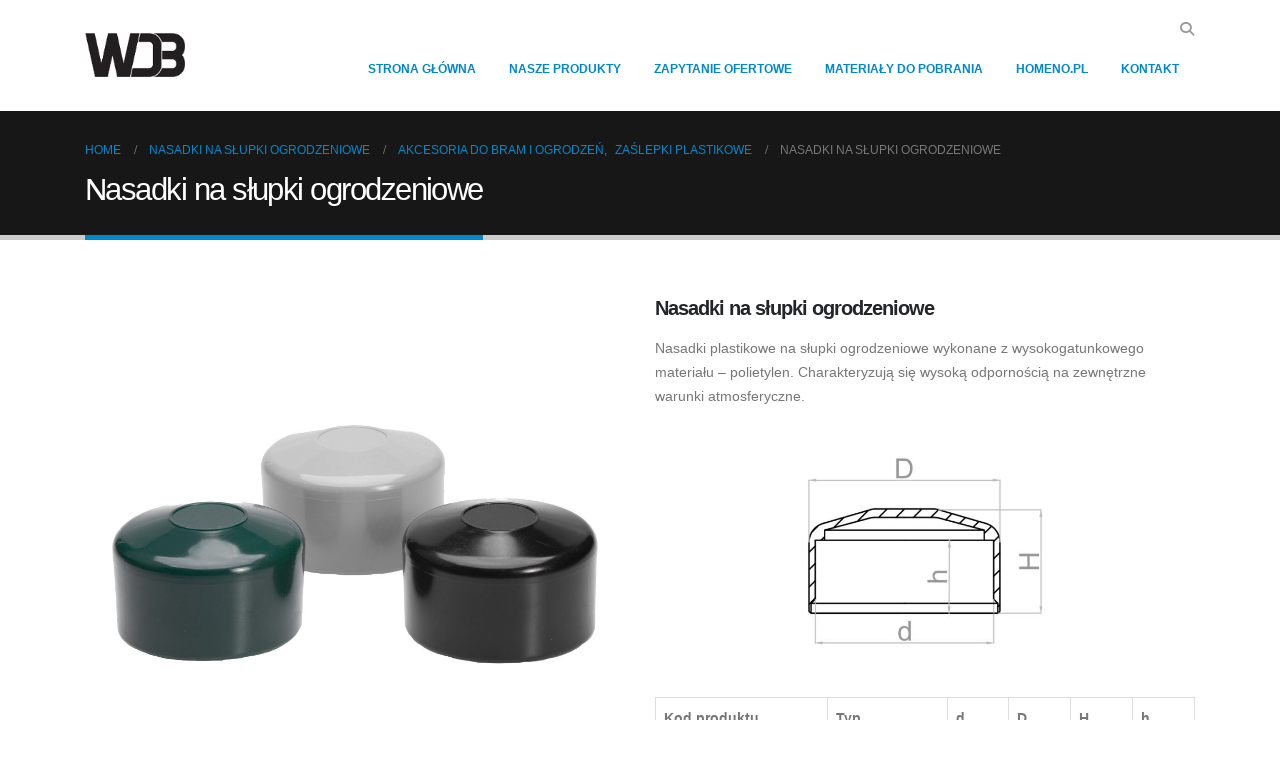

--- FILE ---
content_type: text/html; charset=UTF-8
request_url: https://www.grupawdb.pl/nasadki-okragle/
body_size: 20087
content:
<!DOCTYPE html><html  lang="pl-PL"><head><link data-optimized="2" rel="stylesheet" href="https://www.grupawdb.pl/wp-content/litespeed/css/8725a1c94761bd07453056d7d2da8f8e.css?ver=7e9ad" /><script data-no-optimize="1">var litespeed_docref=sessionStorage.getItem("litespeed_docref");litespeed_docref&&(Object.defineProperty(document,"referrer",{get:function(){return litespeed_docref}}),sessionStorage.removeItem("litespeed_docref"));</script> <meta http-equiv="X-UA-Compatible" content="IE=edge" /><meta http-equiv="Content-Type" content="text/html; charset=UTF-8" /><meta name="viewport" content="width=device-width, initial-scale=1, minimum-scale=1" /><link rel="profile" href="https://gmpg.org/xfn/11" /><link rel="pingback" href="https://www.grupawdb.pl/xmlrpc.php" /><meta name='robots' content='index, follow, max-image-preview:large, max-snippet:-1, max-video-preview:-1' /><title>Nasadki na słupki ogrodzeniowe - Producent WDB</title><link rel="canonical" href="https://www.grupawdb.pl/nasadki-okragle/" /><meta property="og:locale" content="pl_PL" /><meta property="og:type" content="article" /><meta property="og:title" content="Nasadki na słupki ogrodzeniowe - Producent WDB" /><meta property="og:description" content="Nasadki na słupki ogrodzeniowe Nasadki plastikowe na słupki ogrodzeniowe wykonane z wysokogatunkowego materiału &#8211; polietylen. Charakteryzują się wysoką odpornością na zewnętrzne warunki atmosferyczne. Kod produktu Typ d D H h 62.590 NSO 38 37,8 42,5 29,8 22,5 62.597 NSO 40 39,8 46,6 29,8 22,5 62.594 NSO 42 41,7 46,6 34,4 24,4 62.591 NSO 1 1/4&#8243; [&hellip;]" /><meta property="og:url" content="https://www.grupawdb.pl/nasadki-okragle/" /><meta property="og:site_name" content="Producent WDB" /><meta property="article:published_time" content="2020-06-02T10:44:03+00:00" /><meta property="og:image" content="https://www.grupawdb.pl/wp-content/uploads/2020/06/nasakdaokragla1000x1000.jpg" /><meta property="og:image:width" content="1000" /><meta property="og:image:height" content="1000" /><meta property="og:image:type" content="image/jpeg" /><meta name="author" content="Patryk Kluska" /><meta name="twitter:card" content="summary_large_image" /><meta name="twitter:label1" content="Napisane przez" /><meta name="twitter:data1" content="Patryk Kluska" /> <script type="application/ld+json" class="yoast-schema-graph">{"@context":"https://schema.org","@graph":[{"@type":"WebPage","@id":"https://www.grupawdb.pl/nasadki-okragle/","url":"https://www.grupawdb.pl/nasadki-okragle/","name":"Nasadki na słupki ogrodzeniowe - Producent WDB","isPartOf":{"@id":"https://www.grupawdb.pl/#website"},"primaryImageOfPage":{"@id":"https://www.grupawdb.pl/nasadki-okragle/#primaryimage"},"image":{"@id":"https://www.grupawdb.pl/nasadki-okragle/#primaryimage"},"thumbnailUrl":"https://www.grupawdb.pl/wp-content/uploads/2020/06/nasakdaokragla1000x1000.jpg","datePublished":"2020-06-02T10:44:03+00:00","dateModified":"2020-06-02T10:44:03+00:00","author":{"@id":"https://www.grupawdb.pl/#/schema/person/a79381f4185cc2402b390829986fa676"},"breadcrumb":{"@id":"https://www.grupawdb.pl/nasadki-okragle/#breadcrumb"},"inLanguage":"pl-PL","potentialAction":[{"@type":"ReadAction","target":["https://www.grupawdb.pl/nasadki-okragle/"]}]},{"@type":"ImageObject","inLanguage":"pl-PL","@id":"https://www.grupawdb.pl/nasadki-okragle/#primaryimage","url":"https://www.grupawdb.pl/wp-content/uploads/2020/06/nasakdaokragla1000x1000.jpg","contentUrl":"https://www.grupawdb.pl/wp-content/uploads/2020/06/nasakdaokragla1000x1000.jpg","width":1000,"height":1000,"caption":"Nasadki na słupki ogrodzeniowe"},{"@type":"BreadcrumbList","@id":"https://www.grupawdb.pl/nasadki-okragle/#breadcrumb","itemListElement":[{"@type":"ListItem","position":1,"name":"Strona główna","item":"https://www.grupawdb.pl/"},{"@type":"ListItem","position":2,"name":"Nasadki na słupki ogrodzeniowe"}]},{"@type":"WebSite","@id":"https://www.grupawdb.pl/#website","url":"https://www.grupawdb.pl/","name":"Producent WDB","description":"Wózki do bram przesuwnych","alternateName":"Wózki do bram przesuwnych","potentialAction":[{"@type":"SearchAction","target":{"@type":"EntryPoint","urlTemplate":"https://www.grupawdb.pl/?s={search_term_string}"},"query-input":"required name=search_term_string"}],"inLanguage":"pl-PL"},{"@type":"Person","@id":"https://www.grupawdb.pl/#/schema/person/a79381f4185cc2402b390829986fa676","name":"Patryk Kluska","url":"https://www.grupawdb.pl/author/p_kluska/"}]}</script> <link rel='dns-prefetch' href='//fonts.googleapis.com' /><link rel="alternate" type="application/rss+xml" title="Producent WDB &raquo; Kanał z wpisami" href="https://www.grupawdb.pl/feed/" /><link rel="alternate" type="application/rss+xml" title="Producent WDB &raquo; Kanał z komentarzami" href="https://www.grupawdb.pl/comments/feed/" /><link rel="alternate" title="oEmbed (JSON)" type="application/json+oembed" href="https://www.grupawdb.pl/wp-json/oembed/1.0/embed?url=https%3A%2F%2Fwww.grupawdb.pl%2Fnasadki-okragle%2F" /><link rel="alternate" title="oEmbed (XML)" type="text/xml+oembed" href="https://www.grupawdb.pl/wp-json/oembed/1.0/embed?url=https%3A%2F%2Fwww.grupawdb.pl%2Fnasadki-okragle%2F&#038;format=xml" /><link rel="shortcut icon" href="//www.grupawdb.pl/wp-content/uploads/2023/01/wdb_favicon.png" type="image/x-icon" /><link rel="apple-touch-icon" href="" /><link rel="apple-touch-icon" sizes="120x120" href="" /><link rel="apple-touch-icon" sizes="76x76" href="" /><link rel="apple-touch-icon" sizes="152x152" href="" /><style id='wp-img-auto-sizes-contain-inline-css'>img:is([sizes=auto i],[sizes^="auto," i]){contain-intrinsic-size:3000px 1500px}
/*# sourceURL=wp-img-auto-sizes-contain-inline-css */</style><style id='wp-block-library-inline-css'>:root{--wp-block-synced-color:#7a00df;--wp-block-synced-color--rgb:122,0,223;--wp-bound-block-color:var(--wp-block-synced-color);--wp-editor-canvas-background:#ddd;--wp-admin-theme-color:#007cba;--wp-admin-theme-color--rgb:0,124,186;--wp-admin-theme-color-darker-10:#006ba1;--wp-admin-theme-color-darker-10--rgb:0,107,160.5;--wp-admin-theme-color-darker-20:#005a87;--wp-admin-theme-color-darker-20--rgb:0,90,135;--wp-admin-border-width-focus:2px}@media (min-resolution:192dpi){:root{--wp-admin-border-width-focus:1.5px}}.wp-element-button{cursor:pointer}:root .has-very-light-gray-background-color{background-color:#eee}:root .has-very-dark-gray-background-color{background-color:#313131}:root .has-very-light-gray-color{color:#eee}:root .has-very-dark-gray-color{color:#313131}:root .has-vivid-green-cyan-to-vivid-cyan-blue-gradient-background{background:linear-gradient(135deg,#00d084,#0693e3)}:root .has-purple-crush-gradient-background{background:linear-gradient(135deg,#34e2e4,#4721fb 50%,#ab1dfe)}:root .has-hazy-dawn-gradient-background{background:linear-gradient(135deg,#faaca8,#dad0ec)}:root .has-subdued-olive-gradient-background{background:linear-gradient(135deg,#fafae1,#67a671)}:root .has-atomic-cream-gradient-background{background:linear-gradient(135deg,#fdd79a,#004a59)}:root .has-nightshade-gradient-background{background:linear-gradient(135deg,#330968,#31cdcf)}:root .has-midnight-gradient-background{background:linear-gradient(135deg,#020381,#2874fc)}:root{--wp--preset--font-size--normal:16px;--wp--preset--font-size--huge:42px}.has-regular-font-size{font-size:1em}.has-larger-font-size{font-size:2.625em}.has-normal-font-size{font-size:var(--wp--preset--font-size--normal)}.has-huge-font-size{font-size:var(--wp--preset--font-size--huge)}.has-text-align-center{text-align:center}.has-text-align-left{text-align:left}.has-text-align-right{text-align:right}.has-fit-text{white-space:nowrap!important}#end-resizable-editor-section{display:none}.aligncenter{clear:both}.items-justified-left{justify-content:flex-start}.items-justified-center{justify-content:center}.items-justified-right{justify-content:flex-end}.items-justified-space-between{justify-content:space-between}.screen-reader-text{border:0;clip-path:inset(50%);height:1px;margin:-1px;overflow:hidden;padding:0;position:absolute;width:1px;word-wrap:normal!important}.screen-reader-text:focus{background-color:#ddd;clip-path:none;color:#444;display:block;font-size:1em;height:auto;left:5px;line-height:normal;padding:15px 23px 14px;text-decoration:none;top:5px;width:auto;z-index:100000}html :where(.has-border-color){border-style:solid}html :where([style*=border-top-color]){border-top-style:solid}html :where([style*=border-right-color]){border-right-style:solid}html :where([style*=border-bottom-color]){border-bottom-style:solid}html :where([style*=border-left-color]){border-left-style:solid}html :where([style*=border-width]){border-style:solid}html :where([style*=border-top-width]){border-top-style:solid}html :where([style*=border-right-width]){border-right-style:solid}html :where([style*=border-bottom-width]){border-bottom-style:solid}html :where([style*=border-left-width]){border-left-style:solid}html :where(img[class*=wp-image-]){height:auto;max-width:100%}:where(figure){margin:0 0 1em}html :where(.is-position-sticky){--wp-admin--admin-bar--position-offset:var(--wp-admin--admin-bar--height,0px)}@media screen and (max-width:600px){html :where(.is-position-sticky){--wp-admin--admin-bar--position-offset:0px}}

/*# sourceURL=wp-block-library-inline-css */</style><style id='global-styles-inline-css'>:root{--wp--preset--aspect-ratio--square: 1;--wp--preset--aspect-ratio--4-3: 4/3;--wp--preset--aspect-ratio--3-4: 3/4;--wp--preset--aspect-ratio--3-2: 3/2;--wp--preset--aspect-ratio--2-3: 2/3;--wp--preset--aspect-ratio--16-9: 16/9;--wp--preset--aspect-ratio--9-16: 9/16;--wp--preset--color--black: #000000;--wp--preset--color--cyan-bluish-gray: #abb8c3;--wp--preset--color--white: #ffffff;--wp--preset--color--pale-pink: #f78da7;--wp--preset--color--vivid-red: #cf2e2e;--wp--preset--color--luminous-vivid-orange: #ff6900;--wp--preset--color--luminous-vivid-amber: #fcb900;--wp--preset--color--light-green-cyan: #7bdcb5;--wp--preset--color--vivid-green-cyan: #00d084;--wp--preset--color--pale-cyan-blue: #8ed1fc;--wp--preset--color--vivid-cyan-blue: #0693e3;--wp--preset--color--vivid-purple: #9b51e0;--wp--preset--color--primary: var(--porto-primary-color);--wp--preset--color--secondary: var(--porto-secondary-color);--wp--preset--color--tertiary: var(--porto-tertiary-color);--wp--preset--color--quaternary: var(--porto-quaternary-color);--wp--preset--color--dark: var(--porto-dark-color);--wp--preset--color--light: var(--porto-light-color);--wp--preset--color--primary-hover: var(--porto-primary-light-5);--wp--preset--gradient--vivid-cyan-blue-to-vivid-purple: linear-gradient(135deg,rgb(6,147,227) 0%,rgb(155,81,224) 100%);--wp--preset--gradient--light-green-cyan-to-vivid-green-cyan: linear-gradient(135deg,rgb(122,220,180) 0%,rgb(0,208,130) 100%);--wp--preset--gradient--luminous-vivid-amber-to-luminous-vivid-orange: linear-gradient(135deg,rgb(252,185,0) 0%,rgb(255,105,0) 100%);--wp--preset--gradient--luminous-vivid-orange-to-vivid-red: linear-gradient(135deg,rgb(255,105,0) 0%,rgb(207,46,46) 100%);--wp--preset--gradient--very-light-gray-to-cyan-bluish-gray: linear-gradient(135deg,rgb(238,238,238) 0%,rgb(169,184,195) 100%);--wp--preset--gradient--cool-to-warm-spectrum: linear-gradient(135deg,rgb(74,234,220) 0%,rgb(151,120,209) 20%,rgb(207,42,186) 40%,rgb(238,44,130) 60%,rgb(251,105,98) 80%,rgb(254,248,76) 100%);--wp--preset--gradient--blush-light-purple: linear-gradient(135deg,rgb(255,206,236) 0%,rgb(152,150,240) 100%);--wp--preset--gradient--blush-bordeaux: linear-gradient(135deg,rgb(254,205,165) 0%,rgb(254,45,45) 50%,rgb(107,0,62) 100%);--wp--preset--gradient--luminous-dusk: linear-gradient(135deg,rgb(255,203,112) 0%,rgb(199,81,192) 50%,rgb(65,88,208) 100%);--wp--preset--gradient--pale-ocean: linear-gradient(135deg,rgb(255,245,203) 0%,rgb(182,227,212) 50%,rgb(51,167,181) 100%);--wp--preset--gradient--electric-grass: linear-gradient(135deg,rgb(202,248,128) 0%,rgb(113,206,126) 100%);--wp--preset--gradient--midnight: linear-gradient(135deg,rgb(2,3,129) 0%,rgb(40,116,252) 100%);--wp--preset--font-size--small: 13px;--wp--preset--font-size--medium: 20px;--wp--preset--font-size--large: 36px;--wp--preset--font-size--x-large: 42px;--wp--preset--spacing--20: 0.44rem;--wp--preset--spacing--30: 0.67rem;--wp--preset--spacing--40: 1rem;--wp--preset--spacing--50: 1.5rem;--wp--preset--spacing--60: 2.25rem;--wp--preset--spacing--70: 3.38rem;--wp--preset--spacing--80: 5.06rem;--wp--preset--shadow--natural: 6px 6px 9px rgba(0, 0, 0, 0.2);--wp--preset--shadow--deep: 12px 12px 50px rgba(0, 0, 0, 0.4);--wp--preset--shadow--sharp: 6px 6px 0px rgba(0, 0, 0, 0.2);--wp--preset--shadow--outlined: 6px 6px 0px -3px rgb(255, 255, 255), 6px 6px rgb(0, 0, 0);--wp--preset--shadow--crisp: 6px 6px 0px rgb(0, 0, 0);}:where(.is-layout-flex){gap: 0.5em;}:where(.is-layout-grid){gap: 0.5em;}body .is-layout-flex{display: flex;}.is-layout-flex{flex-wrap: wrap;align-items: center;}.is-layout-flex > :is(*, div){margin: 0;}body .is-layout-grid{display: grid;}.is-layout-grid > :is(*, div){margin: 0;}:where(.wp-block-columns.is-layout-flex){gap: 2em;}:where(.wp-block-columns.is-layout-grid){gap: 2em;}:where(.wp-block-post-template.is-layout-flex){gap: 1.25em;}:where(.wp-block-post-template.is-layout-grid){gap: 1.25em;}.has-black-color{color: var(--wp--preset--color--black) !important;}.has-cyan-bluish-gray-color{color: var(--wp--preset--color--cyan-bluish-gray) !important;}.has-white-color{color: var(--wp--preset--color--white) !important;}.has-pale-pink-color{color: var(--wp--preset--color--pale-pink) !important;}.has-vivid-red-color{color: var(--wp--preset--color--vivid-red) !important;}.has-luminous-vivid-orange-color{color: var(--wp--preset--color--luminous-vivid-orange) !important;}.has-luminous-vivid-amber-color{color: var(--wp--preset--color--luminous-vivid-amber) !important;}.has-light-green-cyan-color{color: var(--wp--preset--color--light-green-cyan) !important;}.has-vivid-green-cyan-color{color: var(--wp--preset--color--vivid-green-cyan) !important;}.has-pale-cyan-blue-color{color: var(--wp--preset--color--pale-cyan-blue) !important;}.has-vivid-cyan-blue-color{color: var(--wp--preset--color--vivid-cyan-blue) !important;}.has-vivid-purple-color{color: var(--wp--preset--color--vivid-purple) !important;}.has-black-background-color{background-color: var(--wp--preset--color--black) !important;}.has-cyan-bluish-gray-background-color{background-color: var(--wp--preset--color--cyan-bluish-gray) !important;}.has-white-background-color{background-color: var(--wp--preset--color--white) !important;}.has-pale-pink-background-color{background-color: var(--wp--preset--color--pale-pink) !important;}.has-vivid-red-background-color{background-color: var(--wp--preset--color--vivid-red) !important;}.has-luminous-vivid-orange-background-color{background-color: var(--wp--preset--color--luminous-vivid-orange) !important;}.has-luminous-vivid-amber-background-color{background-color: var(--wp--preset--color--luminous-vivid-amber) !important;}.has-light-green-cyan-background-color{background-color: var(--wp--preset--color--light-green-cyan) !important;}.has-vivid-green-cyan-background-color{background-color: var(--wp--preset--color--vivid-green-cyan) !important;}.has-pale-cyan-blue-background-color{background-color: var(--wp--preset--color--pale-cyan-blue) !important;}.has-vivid-cyan-blue-background-color{background-color: var(--wp--preset--color--vivid-cyan-blue) !important;}.has-vivid-purple-background-color{background-color: var(--wp--preset--color--vivid-purple) !important;}.has-black-border-color{border-color: var(--wp--preset--color--black) !important;}.has-cyan-bluish-gray-border-color{border-color: var(--wp--preset--color--cyan-bluish-gray) !important;}.has-white-border-color{border-color: var(--wp--preset--color--white) !important;}.has-pale-pink-border-color{border-color: var(--wp--preset--color--pale-pink) !important;}.has-vivid-red-border-color{border-color: var(--wp--preset--color--vivid-red) !important;}.has-luminous-vivid-orange-border-color{border-color: var(--wp--preset--color--luminous-vivid-orange) !important;}.has-luminous-vivid-amber-border-color{border-color: var(--wp--preset--color--luminous-vivid-amber) !important;}.has-light-green-cyan-border-color{border-color: var(--wp--preset--color--light-green-cyan) !important;}.has-vivid-green-cyan-border-color{border-color: var(--wp--preset--color--vivid-green-cyan) !important;}.has-pale-cyan-blue-border-color{border-color: var(--wp--preset--color--pale-cyan-blue) !important;}.has-vivid-cyan-blue-border-color{border-color: var(--wp--preset--color--vivid-cyan-blue) !important;}.has-vivid-purple-border-color{border-color: var(--wp--preset--color--vivid-purple) !important;}.has-vivid-cyan-blue-to-vivid-purple-gradient-background{background: var(--wp--preset--gradient--vivid-cyan-blue-to-vivid-purple) !important;}.has-light-green-cyan-to-vivid-green-cyan-gradient-background{background: var(--wp--preset--gradient--light-green-cyan-to-vivid-green-cyan) !important;}.has-luminous-vivid-amber-to-luminous-vivid-orange-gradient-background{background: var(--wp--preset--gradient--luminous-vivid-amber-to-luminous-vivid-orange) !important;}.has-luminous-vivid-orange-to-vivid-red-gradient-background{background: var(--wp--preset--gradient--luminous-vivid-orange-to-vivid-red) !important;}.has-very-light-gray-to-cyan-bluish-gray-gradient-background{background: var(--wp--preset--gradient--very-light-gray-to-cyan-bluish-gray) !important;}.has-cool-to-warm-spectrum-gradient-background{background: var(--wp--preset--gradient--cool-to-warm-spectrum) !important;}.has-blush-light-purple-gradient-background{background: var(--wp--preset--gradient--blush-light-purple) !important;}.has-blush-bordeaux-gradient-background{background: var(--wp--preset--gradient--blush-bordeaux) !important;}.has-luminous-dusk-gradient-background{background: var(--wp--preset--gradient--luminous-dusk) !important;}.has-pale-ocean-gradient-background{background: var(--wp--preset--gradient--pale-ocean) !important;}.has-electric-grass-gradient-background{background: var(--wp--preset--gradient--electric-grass) !important;}.has-midnight-gradient-background{background: var(--wp--preset--gradient--midnight) !important;}.has-small-font-size{font-size: var(--wp--preset--font-size--small) !important;}.has-medium-font-size{font-size: var(--wp--preset--font-size--medium) !important;}.has-large-font-size{font-size: var(--wp--preset--font-size--large) !important;}.has-x-large-font-size{font-size: var(--wp--preset--font-size--x-large) !important;}
/*# sourceURL=global-styles-inline-css */</style><style id='classic-theme-styles-inline-css'>/*! This file is auto-generated */
.wp-block-button__link{color:#fff;background-color:#32373c;border-radius:9999px;box-shadow:none;text-decoration:none;padding:calc(.667em + 2px) calc(1.333em + 2px);font-size:1.125em}.wp-block-file__button{background:#32373c;color:#fff;text-decoration:none}
/*# sourceURL=/wp-includes/css/classic-themes.min.css */</style><style id='porto-style-inline-css'>.side-header-narrow-bar-logo{max-width:100px}@media (min-width:992px){}.page-top .page-title-wrap{line-height:0}.page-top .page-title:not(.b-none):after{content:'';position:absolute;width:100%;left:0;border-bottom:5px solid var(--porto-primary-color);bottom:-32px}
/*# sourceURL=porto-style-inline-css */</style> <script type="litespeed/javascript" data-src="https://www.grupawdb.pl/wp-includes/js/jquery/jquery.min.js" id="jquery-core-js"></script> <script></script><link rel="https://api.w.org/" href="https://www.grupawdb.pl/wp-json/" /><link rel="alternate" title="JSON" type="application/json" href="https://www.grupawdb.pl/wp-json/wp/v2/posts/2903" /><link rel="EditURI" type="application/rsd+xml" title="RSD" href="https://www.grupawdb.pl/xmlrpc.php?rsd" /> <script type="litespeed/javascript" data-src="https://www.googletagmanager.com/gtag/js?id=UA-62616089-10"></script> <script type="litespeed/javascript">window.dataLayer=window.dataLayer||[];function gtag(){dataLayer.push(arguments)}
gtag('js',new Date());gtag('config','UA-62616089-10')</script> <link rel="preconnect" href="https://fonts.googleapis.com"><link rel="preconnect" href="https://fonts.gstatic.com/" crossorigin><meta name="generator" content="Powered by Slider Revolution 6.7.13 - responsive, Mobile-Friendly Slider Plugin for WordPress with comfortable drag and drop interface." /> <script type="litespeed/javascript">WebFontConfig={google:{families:['Open+Sans:400,500,600,700,800','Shadows+Into+Light:400,700','Playfair+Display:400,700']}};(function(d){var wf=d.createElement('script'),s=d.scripts[d.scripts.length-1];wf.src='https://www.grupawdb.pl/wp-content/themes/porto/js/libs/webfont.js';wf.async=!0;s.parentNode.insertBefore(wf,s)})(document)</script> <meta name="generator" content="Powered by WPBakery Page Builder - drag and drop page builder for WordPress."/><link rel="icon" href="https://www.grupawdb.pl/wp-content/uploads/2023/01/wdb_favicon-85x85.png" sizes="32x32" /><link rel="icon" href="https://www.grupawdb.pl/wp-content/uploads/2023/01/wdb_favicon.png" sizes="192x192" /><link rel="apple-touch-icon" href="https://www.grupawdb.pl/wp-content/uploads/2023/01/wdb_favicon.png" /><meta name="msapplication-TileImage" content="https://www.grupawdb.pl/wp-content/uploads/2023/01/wdb_favicon.png" /> <script type="litespeed/javascript">window._tpt??={};window.SR7??={};_tpt.R??={};_tpt.R.fonts??={};_tpt.R.fonts.customFonts??={};SR7.devMode=!1;SR7.F??={};SR7.G??={};SR7.LIB??={};SR7.E??={};SR7.E.gAddons??={};SR7.E.php??={};SR7.E.nonce='448ec3e348';SR7.E.ajaxurl='https://www.grupawdb.pl/wp-admin/admin-ajax.php';SR7.E.resturl='https://www.grupawdb.pl/wp-json/';SR7.E.slug_path='revslider/revslider.php';SR7.E.slug='revslider';SR7.E.plugin_url='https://www.grupawdb.pl/wp-content/plugins/revslider/';SR7.E.wp_plugin_url='https://www.grupawdb.pl/wp-content/plugins/';SR7.E.revision='6.7.13';SR7.E.fontBaseUrl='//fonts.googleapis.com/css2?family=';SR7.G.breakPoints=[1240,1024,778,480];SR7.E.modules=['module','page','slide','layer','draw','animate','srtools','canvas','defaults','carousel','navigation','media','modifiers','migration'];SR7.E.libs=['WEBGL'];SR7.E.css=['csslp','cssbtns','cssfilters','cssnav','cssmedia'];SR7.E.resources={};SR7.JSON??={};
/*! Slider Revolution 7.0 - Page Processor */
!function(){"use strict";window.SR7??={},window._tpt??={},SR7.version="Slider Revolution 6.7.13",_tpt.getWinDim=function(t){_tpt.screenHeightWithUrlBar??=window.innerHeight;let e=SR7.F?.modal?.visible&&SR7.M[SR7.F.module.getIdByAlias(SR7.F.modal.requested)];_tpt.scrollBar=window.innerWidth!==document.documentElement.clientWidth||e&&window.innerWidth!==e.c.module.clientWidth,_tpt.winW=window.innerWidth-(_tpt.scrollBar||"prepare"==t?_tpt.scrollBarW??_tpt.mesureScrollBar():0),_tpt.winH=window.innerHeight,_tpt.winWAll=document.documentElement.clientWidth},_tpt.getResponsiveLevel=function(t,e){SR7.M[e];return _tpt.closestGE(t,_tpt.winWAll)},_tpt.mesureScrollBar=function(){let t=document.createElement("div");return t.className="RSscrollbar-measure",t.style.width="100px",t.style.height="100px",t.style.overflow="scroll",t.style.position="absolute",t.style.top="-9999px",document.body.appendChild(t),_tpt.scrollBarW=t.offsetWidth-t.clientWidth,document.body.removeChild(t),_tpt.scrollBarW},_tpt.loadCSS=async function(t,e,s){return s?_tpt.R.fonts.required[e].status=1:(_tpt.R[e]??={},_tpt.R[e].status=1),new Promise(((n,i)=>{if(_tpt.isStylesheetLoaded(t))s?_tpt.R.fonts.required[e].status=2:_tpt.R[e].status=2,n();else{const o=document.createElement("link");o.rel="stylesheet";let l="text",r="css";o.type=l+"/"+r,o.href=t,o.onload=()=>{s?_tpt.R.fonts.required[e].status=2:_tpt.R[e].status=2,n()},o.onerror=()=>{s?_tpt.R.fonts.required[e].status=3:_tpt.R[e].status=3,i(new Error(`Failed to load CSS: ${t}`))},document.head.appendChild(o)}}))},_tpt.addContainer=function(t){const{tag:e="div",id:s,class:n,datas:i,textContent:o,iHTML:l}=t,r=document.createElement(e);if(s&&""!==s&&(r.id=s),n&&""!==n&&(r.className=n),i)for(const[t,e]of Object.entries(i))"style"==t?r.style.cssText=e:r.setAttribute(`data-${t}`,e);return o&&(r.textContent=o),l&&(r.innerHTML=l),r},_tpt.collector=function(){return{fragment:new DocumentFragment,add(t){var e=_tpt.addContainer(t);return this.fragment.appendChild(e),e},append(t){t.appendChild(this.fragment)}}},_tpt.isStylesheetLoaded=function(t){let e=t.split("?")[0];return Array.from(document.querySelectorAll('link[rel="stylesheet"], link[rel="preload"]')).some((t=>t.href.split("?")[0]===e))},_tpt.preloader={requests:new Map,preloaderTemplates:new Map,show:function(t,e){if(!e||!t)return;const{type:s,color:n}=e;if(s<0||"off"==s)return;const i=`preloader_${s}`;let o=this.preloaderTemplates.get(i);o||(o=this.build(s,n),this.preloaderTemplates.set(i,o)),this.requests.has(t)||this.requests.set(t,{count:0});const l=this.requests.get(t);clearTimeout(l.timer),l.count++,1===l.count&&(l.timer=setTimeout((()=>{l.preloaderClone=o.cloneNode(!0),l.anim&&l.anim.kill(),void 0!==_tpt.gsap?l.anim=_tpt.gsap.fromTo(l.preloaderClone,1,{opacity:0},{opacity:1}):l.preloaderClone.classList.add("sr7-fade-in"),t.appendChild(l.preloaderClone)}),150))},hide:function(t){if(!this.requests.has(t))return;const e=this.requests.get(t);e.count--,e.count<0&&(e.count=0),e.anim&&e.anim.kill(),0===e.count&&(clearTimeout(e.timer),e.preloaderClone&&(e.preloaderClone.classList.remove("sr7-fade-in"),e.anim=_tpt.gsap.to(e.preloaderClone,.3,{opacity:0,onComplete:function(){e.preloaderClone.remove()}})))},state:function(t){if(!this.requests.has(t))return!1;return this.requests.get(t).count>0},build:(t,e="#ffffff",s="")=>{if(t<0||"off"===t)return null;const n=parseInt(t);if(t="prlt"+n,isNaN(n))return null;if(_tpt.loadCSS(SR7.E.plugin_url+"public/css/preloaders/t"+n+".css","preloader_"+t),isNaN(n)||n<6){const i=`background-color:${e}`,o=1===n||2==n?i:"",l=3===n||4==n?i:"",r=_tpt.collector();["dot1","dot2","bounce1","bounce2","bounce3"].forEach((t=>r.add({tag:"div",class:t,datas:{style:l}})));const d=_tpt.addContainer({tag:"sr7-prl",class:`${t} ${s}`,datas:{style:o}});return r.append(d),d}{let i={};if(7===n){let t;e.startsWith("#")?(t=e.replace("#",""),t=`rgba(${parseInt(t.substring(0,2),16)}, ${parseInt(t.substring(2,4),16)}, ${parseInt(t.substring(4,6),16)}, `):e.startsWith("rgb")&&(t=e.slice(e.indexOf("(")+1,e.lastIndexOf(")")).split(",").map((t=>t.trim())),t=`rgba(${t[0]}, ${t[1]}, ${t[2]}, `),t&&(i.style=`border-top-color: ${t}0.65); border-bottom-color: ${t}0.15); border-left-color: ${t}0.65); border-right-color: ${t}0.15)`)}else 12===n&&(i.style=`background:${e}`);const o=[10,0,4,2,5,9,0,4,4,2][n-6],l=_tpt.collector(),r=l.add({tag:"div",class:"sr7-prl-inner",datas:i});Array.from({length:o}).forEach((()=>r.appendChild(l.add({tag:"span",datas:{style:`background:${e}`}}))));const d=_tpt.addContainer({tag:"sr7-prl",class:`${t} ${s}`});return l.append(d),d}}},SR7.preLoader={show:(t,e)=>{"off"!==(SR7.M[t]?.settings?.pLoader?.type??"off")&&_tpt.preloader.show(e||SR7.M[t].c.module,SR7.M[t]?.settings?.pLoader??{color:"#fff",type:10})},hide:(t,e)=>{"off"!==(SR7.M[t]?.settings?.pLoader?.type??"off")&&_tpt.preloader.hide(e||SR7.M[t].c.module)},state:(t,e)=>_tpt.preloader.state(e||SR7.M[t].c.module)},_tpt.prepareModuleHeight=function(t){window.SR7.M??={},window.SR7.M[t.id]??={},"ignore"==t.googleFont&&(SR7.E.ignoreGoogleFont=!0);let e=window.SR7.M[t.id];if(null==_tpt.scrollBarW&&_tpt.mesureScrollBar(),e.c??={},e.states??={},e.settings??={},e.settings.size??={},t.fixed&&(e.settings.fixed=!0),e.c.module=document.getElementById(t.id),e.c.adjuster=e.c.module.getElementsByTagName("sr7-adjuster")[0],e.c.content=e.c.module.getElementsByTagName("sr7-content")[0],"carousel"==t.type&&(e.c.carousel=e.c.content.getElementsByTagName("sr7-carousel")[0]),null==e.c.module||null==e.c.module)return;t.plType&&t.plColor&&(e.settings.pLoader={type:t.plType,color:t.plColor}),void 0!==t.plType&&"off"!==t.plType&&SR7.preLoader.show(t.id,e.c.module),_tpt.winW||_tpt.getWinDim("prepare"),_tpt.getWinDim();let s=""+e.c.module.dataset?.modal;"modal"==s||"true"==s||"undefined"!==s&&"false"!==s||(e.settings.size.fullWidth=t.size.fullWidth,e.LEV??=_tpt.getResponsiveLevel(window.SR7.G.breakPoints,t.id),t.vpt=_tpt.fillArray(t.vpt,5),e.settings.vPort=t.vpt[e.LEV],void 0!==t.el&&"720"==t.el[4]&&t.gh[4]!==t.el[4]&&"960"==t.el[3]&&t.gh[3]!==t.el[3]&&"768"==t.el[2]&&t.gh[2]!==t.el[2]&&delete t.el,e.settings.size.height=null==t.el||null==t.el[e.LEV]||0==t.el[e.LEV]||"auto"==t.el[e.LEV]?_tpt.fillArray(t.gh,5,-1):_tpt.fillArray(t.el,5,-1),e.settings.size.width=_tpt.fillArray(t.gw,5,-1),e.settings.size.minHeight=_tpt.fillArray(t.mh??[0],5,-1),e.cacheSize={fullWidth:e.settings.size?.fullWidth,fullHeight:e.settings.size?.fullHeight},void 0!==t.off&&(t.off?.t&&(e.settings.size.m??={})&&(e.settings.size.m.t=t.off.t),t.off?.b&&(e.settings.size.m??={})&&(e.settings.size.m.b=t.off.b),t.off?.l&&(e.settings.size.p??={})&&(e.settings.size.p.l=t.off.l),t.off?.r&&(e.settings.size.p??={})&&(e.settings.size.p.r=t.off.r)),_tpt.updatePMHeight(t.id,t,!0))},_tpt.updatePMHeight=(t,e,s)=>{let n=SR7.M[t];var i=n.settings.size.fullWidth?_tpt.winW:n.c.module.parentNode.offsetWidth;i=0===i||isNaN(i)?_tpt.winW:i;let o=n.settings.size.width[n.LEV]||n.settings.size.width[n.LEV++]||n.settings.size.width[n.LEV--]||i,l=n.settings.size.height[n.LEV]||n.settings.size.height[n.LEV++]||n.settings.size.height[n.LEV--]||0,r=n.settings.size.minHeight[n.LEV]||n.settings.size.minHeight[n.LEV++]||n.settings.size.minHeight[n.LEV--]||0;if(l="auto"==l?0:l,l=parseInt(l),"carousel"!==e.type&&(i-=parseInt(e.onw??0)||0),n.MP=!n.settings.size.fullWidth&&i<o||_tpt.winW<o?Math.min(1,i/o):1,e.size.fullScreen||e.size.fullHeight){let t=parseInt(e.fho)||0,s=(""+e.fho).indexOf("%")>-1;e.newh=_tpt.winH-(s?_tpt.winH*t/100:t)}else e.newh=n.MP*Math.max(l,r);if(e.newh+=(parseInt(e.onh??0)||0)+(parseInt(e.carousel?.pt)||0)+(parseInt(e.carousel?.pb)||0),void 0!==e.slideduration&&(e.newh=Math.max(e.newh,parseInt(e.slideduration)/3)),e.shdw&&_tpt.buildShadow(e.id,e),n.c.adjuster.style.height=e.newh+"px",n.c.module.style.height=e.newh+"px",n.c.content.style.height=e.newh+"px",n.states.heightPrepared=!0,n.dims??={},n.dims.moduleRect=n.c.module.getBoundingClientRect(),n.c.content.style.left="-"+n.dims.moduleRect.left+"px",!n.settings.size.fullWidth)return s&&requestAnimationFrame((()=>{i!==n.c.module.parentNode.offsetWidth&&_tpt.updatePMHeight(e.id,e)})),void _tpt.bgStyle(e.id,e,window.innerWidth==_tpt.winW,!0);_tpt.bgStyle(e.id,e,window.innerWidth==_tpt.winW,!0),requestAnimationFrame((function(){s&&requestAnimationFrame((()=>{i!==n.c.module.parentNode.offsetWidth&&_tpt.updatePMHeight(e.id,e)}))})),n.earlyResizerFunction||(n.earlyResizerFunction=function(){requestAnimationFrame((function(){_tpt.getWinDim(),_tpt.moduleDefaults(e.id,e),_tpt.updateSlideBg(t,!0)}))},window.addEventListener("resize",n.earlyResizerFunction))},_tpt.buildShadow=function(t,e){let s=SR7.M[t];null==s.c.shadow&&(s.c.shadow=document.createElement("sr7-module-shadow"),s.c.shadow.classList.add("sr7-shdw-"+e.shdw),s.c.content.appendChild(s.c.shadow))},_tpt.bgStyle=async(t,e,s,n,i)=>{const o=SR7.M[t];if((e=e??o.settings).fixed&&!o.c.module.classList.contains("sr7-top-fixed")&&(o.c.module.classList.add("sr7-top-fixed"),o.c.module.style.position="fixed",o.c.module.style.width="100%",o.c.module.style.top="0px",o.c.module.style.left="0px",o.c.module.style.pointerEvents="none",o.c.module.style.zIndex=5e3,o.c.content.style.pointerEvents="none"),null==o.c.bgcanvas){let t=document.createElement("sr7-module-bg"),l=!1;if("string"==typeof e?.bg?.color&&e?.bg?.color.includes("{"))if(_tpt.gradient&&_tpt.gsap)e.bg.color=_tpt.gradient.convert(e.bg.color);else try{let t=JSON.parse(e.bg.color);(t?.orig||t?.string)&&(e.bg.color=JSON.parse(e.bg.color))}catch(t){return}let r="string"==typeof e?.bg?.color?e?.bg?.color||"transparent":e?.bg?.color?.string??e?.bg?.color?.orig??e?.bg?.color?.color??"transparent";if(t.style["background"+(String(r).includes("grad")?"":"Color")]=r,("transparent"!==r||i)&&(l=!0),e?.bg?.image?.src&&(t.style.backgroundImage=`url(${e?.bg?.image.src})`,t.style.backgroundSize=""==(e.bg.image?.size??"")?"cover":e.bg.image.size,t.style.backgroundPosition=e.bg.image.position,t.style.backgroundRepeat=e.bg.image.repeat,l=!0),!l)return;o.c.bgcanvas=t,e.size.fullWidth?t.style.width=_tpt.winW-(s&&_tpt.winH<document.body.offsetHeight?_tpt.scrollBarW:0)+"px":n&&(t.style.width=o.c.module.offsetWidth+"px"),e.sbt?.use?o.c.content.appendChild(o.c.bgcanvas):o.c.module.appendChild(o.c.bgcanvas)}o.c.bgcanvas.style.height=void 0!==e.newh?e.newh+"px":("carousel"==e.type?o.dims.module.h:o.dims.content.h)+"px",o.c.bgcanvas.style.left=!s&&e.sbt?.use||o.c.bgcanvas.closest("SR7-CONTENT")?"0px":"-"+(o?.dims?.moduleRect?.left??0)+"px"},_tpt.updateSlideBg=function(t,e){const s=SR7.M[t];let n=s.settings;s?.c?.bgcanvas&&(n.size.fullWidth?s.c.bgcanvas.style.width=_tpt.winW-(e&&_tpt.winH<document.body.offsetHeight?_tpt.scrollBarW:0)+"px":preparing&&(s.c.bgcanvas.style.width=s.c.module.offsetWidth+"px"))},_tpt.moduleDefaults=(t,e)=>{let s=SR7.M[t];null!=s&&null!=s.c&&null!=s.c.module&&(s.dims??={},s.dims.moduleRect=s.c.module.getBoundingClientRect(),s.c.content.style.left="-"+s.dims.moduleRect.left+"px",s.c.content.style.width=_tpt.winW-_tpt.scrollBarW+"px","carousel"==e.type&&(s.c.module.style.overflow="visible"),_tpt.bgStyle(t,e,window.innerWidth==_tpt.winW))},_tpt.getOffset=t=>{var e=t.getBoundingClientRect(),s=window.pageXOffset||document.documentElement.scrollLeft,n=window.pageYOffset||document.documentElement.scrollTop;return{top:e.top+n,left:e.left+s}},_tpt.fillArray=function(t,e){let s,n;t=Array.isArray(t)?t:[t];let i=Array(e),o=t.length;for(n=0;n<t.length;n++)i[n+(e-o)]=t[n],null==s&&"#"!==t[n]&&(s=t[n]);for(let t=0;t<e;t++)void 0!==i[t]&&"#"!=i[t]||(i[t]=s),s=i[t];return i},_tpt.closestGE=function(t,e){let s=Number.MAX_VALUE,n=-1;for(let i=0;i<t.length;i++)t[i]-1>=e&&t[i]-1-e<s&&(s=t[i]-1-e,n=i);return++n}}()</script> <style id="wp-custom-css">/* --- GÓRNE MENU --- */
#header .main-menu > li.menu-item.active > a {
	color: #0088cc;
	background: #fff;
	border-radius: 3px;
}
#header .main-menu > li.menu-item > a:hover {
	border-radius: 3px;
}
.mega-menu .wide .popup > .inner {
	padding: 20px;
}
.mega-menu li.menu-item {
	margin-bottom: 6px;
}

.breadcrumbs-wrap {
	padding-bottom: 10px;
}
.yoast-breadcrumbs {
	font-size: 0.85em;
	line-height: 24px;
	text-transform: uppercase;
	text-shadow: none;
}
.breadcrumb_last {
	color: #ccc;
}

/* --- STOPKA --- */
.footer-top {
	padding-top: 30px;
	border-top: solid 1px #ddd;
}

.footer-top .container aside.widget_nav_menu {
	float: left;
}

.footer-top .container aside.widget_text {
	float: right;
	margin-top: 0;
}

.footer-top #menu-menu-w-stopce {
	border: none;
}

.footer-top #menu-menu-w-stopce li {
	display: inline-block;
	border: none;
}

.footer-top #menu-menu-w-stopce li a {
	color: #0088cc;
}

.footer-top #menu-menu-w-stopce li::before {
	display: none;
}

.footer-top .kontakt_z_nami {
	margin-bottom: 0px;
	text-align: right;
	text-transform: uppercase;
	font-size: 12px;
	line-height: 14px;
	font-weight: 700;
	color: #bbb;
}

.footer-top .kontakt_z_nami_numer {
	font-size: 16px;
	line-height: 16px;
	font-weight: 700;
	text-align: right;
	margin-bottom: 10px;
}

#footer {
	border-top: solid 1px #ddd;
}

#footer .footer-bottom .container > div {
	display: block;
}


/* --- STRONA GŁÓWNA --- */
.home .vc_row.kafelki {
	padding-bottom: 40px;
}
.home .vc_row.kafelki .col-md-4 .vc_column-inner {
	padding: 0;
}


/* --- PRODUKTY --- */
.produkty_kategorie_miniatury .wp-block-column {
	padding-bottom: 10px;
}
.produkty_kategorie_miniatury figure {
	padding: 8px;
	border: solid 1px #ddd;
}
.single-post .img-thumbnail {
	
}
.porto-carousel .porto-post-title {
	font-size: 16px
}
.porto-carousel a.read-more,
.porto-carousel .meta-date {
	display: none;
}


/* stare */
.grupawdb_produkty_lista {
	margin-top: 40px;
}

.grupawdb_ikona {
	margin-bottom: 40px;
}
.grupawdb_produkty_lista_naglowek {
	position: relative;
	height: 30px;
}
.grupawdb_mikro_naglowek {
	position: absolute;
	bottom: 0;
	padding-left: 10px
}
.grupawdb_produkty_lista .thumb-info {
	border: solid 1px #ddd;
}

.grupawdb_ikona_link .thumb-info {
	padding: 4px;
}

.grupawdb_ikona .thumb-info-action-icon {
	border-radius: 0 0 0 16px;
}

ul.nav-list li a {
	padding-top: 10px;
	padding-bottom: 8px
}

ul.nav-list li a::before {
	content: "";
	display: inline-block;
	width: 0;
	height: 0;
	border-top: 4px solid transparent;
	border-bottom: 4px solid transparent;
	border-left: 4px solid #333;
	margin: 7px 0 0 -9px;
	position: absolute;
}

/* --- NEWS --- */
.grupawdb_news_gora {
	margin-top: 20px;
	margin-bottom: 20px;
}

.grupawdb_news_data {
	float: left;
	margin-right: 20px;
}

.grupawdb_news_data span {
	text-align:center;
	width: 60px;
	display: inline-block;
}

.data_dzien_i_miesiac {
	padding: 8px 0;
	font-size: 14px;
	font-weight: 700;
	color: #0088cc;
	background: #f4f4f4;
	border-radius: 2px 2px 0 0;
}

.data_rok {
	padding: 4px 0;
	color: #f4f4f4;
	background: #0088cc;
	border-radius: 0 0 2px 2px;
}

.grupawdb_news_tytul {
	display: inline-block;
	font-size: 36px;
	line-height: 42px;
	margin-top: 20px;
}

.grupawdb_nowosc  img {
	border-radius: 3px;
}</style><noscript><style>.wpb_animate_when_almost_visible { opacity: 1; }</style></noscript></head><body data-rsssl=1 class="wp-singular post-template-default single single-post postid-2903 single-format-standard wp-embed-responsive wp-theme-porto wp-child-theme-porto_child porto-breadcrumbs-bb full blog-1 wpb-js-composer js-comp-ver-7.7.1 vc_responsive"><div class="page-wrapper"><div class="header-wrapper"><header id="header" class="header-corporate header-10"><div class="header-main header-body" style="top: 0px;"><div class="header-container container"><div class="header-left"><div class="logo">
<a href="https://www.grupawdb.pl/" title="Producent WDB - Wózki do bram przesuwnych"  rel="home">
<img data-lazyloaded="1" src="[data-uri]" class="img-responsive standard-logo retina-logo" width="140" height="62" data-src="//www.grupawdb.pl/wp-content/uploads/2020/05/wdb_logo.png" alt="Producent WDB" />	</a></div></div><div class="header-right"><div class="header-right-top"><div class="searchform-popup search-popup simple-search-layout"><a  class="search-toggle" aria-label="Search Toggle" href="#"><i class="porto-icon-magnifier"></i><span class="search-text">Search</span></a><form action="https://www.grupawdb.pl/" method="get"
class="searchform search-layout-simple"><div class="searchform-fields">
<span class="text"><input name="s" type="text" value="" placeholder="Search&hellip;" autocomplete="off" /></span>
<span class="button-wrap">
<button class="btn btn-special" title="Search" type="submit">
<i class="porto-icon-magnifier"></i>
</button>
</span></div><div class="live-search-list"></div></form></div></div><div class="header-right-bottom"><div id="main-menu"><ul id="menu-menu-glowne" class="main-menu mega-menu"><li id="nav-menu-item-3646" class="menu-item menu-item-type-post_type menu-item-object-page menu-item-home narrow"><a href="https://www.grupawdb.pl/">Strona główna</a></li><li id="nav-menu-item-3660" class="menu-item menu-item-type-post_type menu-item-object-page menu-item-has-children has-sub narrow"><a href="https://www.grupawdb.pl/produkty/">Nasze produkty</a><div class="popup"><div class="inner" style=""><ul class="sub-menu porto-narrow-sub-menu"><li id="nav-menu-item-3647" class="menu-item menu-item-type-taxonomy menu-item-object-category current-post-ancestor" data-cols="1"><a href="https://www.grupawdb.pl/akcesoria-do-bram/">Akcesoria do bram i ogrodzeń</a></li><li id="nav-menu-item-3653" class="menu-item menu-item-type-taxonomy menu-item-object-category" data-cols="1"><a href="https://www.grupawdb.pl/tasmy-ogrodzeniowe/">Taśmy ogrodzeniowe</a></li><li id="nav-menu-item-3651" class="menu-item menu-item-type-taxonomy menu-item-object-category" data-cols="1"><a href="https://www.grupawdb.pl/architektura-ogrodowa/">Architektura ogrodowa</a></li><li id="nav-menu-item-3654" class="menu-item menu-item-type-taxonomy menu-item-object-category" data-cols="1"><a href="https://www.grupawdb.pl/systemy-drzwi-przesuwnych/">Systemy drzwi przesuwnych</a></li><li id="nav-menu-item-3652" class="menu-item menu-item-type-taxonomy menu-item-object-category" data-cols="1"><a href="https://www.grupawdb.pl/automatyka-do-bram/">Automatyka do bram</a></li><li id="nav-menu-item-3648" class="menu-item menu-item-type-taxonomy menu-item-object-category" data-cols="1"><a href="https://www.grupawdb.pl/materialy-eksploatacyjne/">Materiały eksploatacyjne</a></li></ul></div></div></li><li id="nav-menu-item-3659" class="menu-item menu-item-type-post_type menu-item-object-page narrow"><a href="https://www.grupawdb.pl/zapytanie/">Zapytanie ofertowe</a></li><li id="nav-menu-item-3658" class="menu-item menu-item-type-post_type menu-item-object-page narrow"><a href="https://www.grupawdb.pl/materialy/">Materiały do pobrania</a></li><li id="nav-menu-item-3649" class="menu-item menu-item-type-custom menu-item-object-custom narrow"><a href="https://homeno.pl/">Homeno.pl</a></li><li id="nav-menu-item-3657" class="menu-item menu-item-type-post_type menu-item-object-page narrow"><a href="https://www.grupawdb.pl/kontakt/">Kontakt</a></li></ul></div>
<a class="mobile-toggle" href="#" aria-label="Mobile Menu"><i class="fas fa-bars"></i></a></div></div></div><div id="nav-panel"><div class="container"><div class="mobile-nav-wrap"><div class="menu-wrap"><ul id="menu-menu-glowne-1" class="mobile-menu accordion-menu"><li id="accordion-menu-item-3646" class="menu-item menu-item-type-post_type menu-item-object-page menu-item-home"><a href="https://www.grupawdb.pl/">Strona główna</a></li><li id="accordion-menu-item-3660" class="menu-item menu-item-type-post_type menu-item-object-page menu-item-has-children has-sub"><a href="https://www.grupawdb.pl/produkty/">Nasze produkty</a>
<span class="arrow" role="button"></span><ul class="sub-menu"><li id="accordion-menu-item-3647" class="menu-item menu-item-type-taxonomy menu-item-object-category current-post-ancestor"><a href="https://www.grupawdb.pl/akcesoria-do-bram/">Akcesoria do bram i ogrodzeń</a></li><li id="accordion-menu-item-3653" class="menu-item menu-item-type-taxonomy menu-item-object-category"><a href="https://www.grupawdb.pl/tasmy-ogrodzeniowe/">Taśmy ogrodzeniowe</a></li><li id="accordion-menu-item-3651" class="menu-item menu-item-type-taxonomy menu-item-object-category"><a href="https://www.grupawdb.pl/architektura-ogrodowa/">Architektura ogrodowa</a></li><li id="accordion-menu-item-3654" class="menu-item menu-item-type-taxonomy menu-item-object-category"><a href="https://www.grupawdb.pl/systemy-drzwi-przesuwnych/">Systemy drzwi przesuwnych</a></li><li id="accordion-menu-item-3652" class="menu-item menu-item-type-taxonomy menu-item-object-category"><a href="https://www.grupawdb.pl/automatyka-do-bram/">Automatyka do bram</a></li><li id="accordion-menu-item-3648" class="menu-item menu-item-type-taxonomy menu-item-object-category"><a href="https://www.grupawdb.pl/materialy-eksploatacyjne/">Materiały eksploatacyjne</a></li></ul></li><li id="accordion-menu-item-3659" class="menu-item menu-item-type-post_type menu-item-object-page"><a href="https://www.grupawdb.pl/zapytanie/">Zapytanie ofertowe</a></li><li id="accordion-menu-item-3658" class="menu-item menu-item-type-post_type menu-item-object-page"><a href="https://www.grupawdb.pl/materialy/">Materiały do pobrania</a></li><li id="accordion-menu-item-3649" class="menu-item menu-item-type-custom menu-item-object-custom"><a href="https://homeno.pl/">Homeno.pl</a></li><li id="accordion-menu-item-3657" class="menu-item menu-item-type-post_type menu-item-object-page"><a href="https://www.grupawdb.pl/kontakt/">Kontakt</a></li></ul></div></div></div></div></div></header></div><section class="page-top page-header-1"><div class="container"><div class="row"><div class="col-lg-12"><div class="breadcrumbs-wrap"><ul class="breadcrumb" itemscope itemtype="https://schema.org/BreadcrumbList"><li class="home" itemprop="itemListElement" itemscope itemtype="https://schema.org/ListItem"><a itemprop="item" href="https://www.grupawdb.pl" title="Go to Home Page"><span itemprop="name">Home</span></a><meta itemprop="position" content="1" /><i class="delimiter"></i></li><li itemprop="itemListElement" itemscope itemtype="https://schema.org/ListItem"><a itemprop="item" href="https://www.grupawdb.pl/nasadki-okragle/"><span itemprop="name">Nasadki na słupki ogrodzeniowe</span></a><meta itemprop="position" content="2" /><i class="delimiter"></i></li><li><span itemprop="itemListElement" itemscope itemtype="https://schema.org/ListItem"><a itemprop="item" href="https://www.grupawdb.pl/akcesoria-do-bram/"><span itemprop="name">Akcesoria do bram i ogrodzeń</span></a><meta itemprop="position" content="3" /></span>, <span itemprop="itemListElement" itemscope itemtype="https://schema.org/ListItem"><a itemprop="item" href="https://www.grupawdb.pl/akcesoria-do-bram/zaslepki-plastikowe/"><span itemprop="name">Zaślepki plastikowe</span></a><meta itemprop="position" content="4" /></span><i class="delimiter"></i></li><li>Nasadki na słupki ogrodzeniowe</li></ul></div><div class="page-title-wrap"><h1 class="page-title">Nasadki na słupki ogrodzeniowe</h1></div></div></div></div></section><div id="main" class="column1 boxed"><div class="container"><div class="row main-content-wrap"><div class="main-content col-lg-12"><div id="content" role="main" class="porto-single-page"><article class="post-full hide-post-date post-2903 post type-post status-publish format-standard has-post-thumbnail hentry category-zaslepki-plastikowe"><div class="col-md-12 grupawdb_produkt"><div class="row"><div class="col-md-6"><div class="post-image single"><div class="post-slideshow porto-carousel owl-carousel has-ccols ccols-1  nav-inside nav-inside-center nav-style-2 show-nav-hover" data-plugin-options='{"nav":true}'><div><div class="img-thumbnail">
<img data-lazyloaded="1" src="[data-uri]" width="1000" height="1000" data-src="https://www.grupawdb.pl/wp-content/uploads/2020/06/nasakdaokragla1000x1000.jpg" class="owl-lazy img-responsive" alt="Nasadki na słupki ogrodzeniowe" decoding="async" fetchpriority="high" data-srcset="https://www.grupawdb.pl/wp-content/uploads/2020/06/nasakdaokragla1000x1000.jpg 1000w, https://www.grupawdb.pl/wp-content/uploads/2020/06/nasakdaokragla1000x1000-500x500.jpg 500w, https://www.grupawdb.pl/wp-content/uploads/2020/06/nasakdaokragla1000x1000-768x768.jpg 768w, https://www.grupawdb.pl/wp-content/uploads/2020/06/nasakdaokragla1000x1000-600x600.jpg 600w, https://www.grupawdb.pl/wp-content/uploads/2020/06/nasakdaokragla1000x1000-640x640.jpg 640w, https://www.grupawdb.pl/wp-content/uploads/2020/06/nasakdaokragla1000x1000-400x400.jpg 400w, https://www.grupawdb.pl/wp-content/uploads/2020/06/nasakdaokragla1000x1000-560x560.jpg 560w, https://www.grupawdb.pl/wp-content/uploads/2020/06/nasakdaokragla1000x1000-367x367.jpg 367w" data-sizes="(max-width: 1000px) 100vw, 1000px" /></div></div></div></div></div><div class="col-md-6"><div class="post-content"><div class="entry-content"><h4>Nasadki na słupki ogrodzeniowe</h4><p>Nasadki plastikowe na słupki ogrodzeniowe wykonane z wysokogatunkowego materiału &#8211; polietylen. Charakteryzują się wysoką odpornością na zewnętrzne warunki atmosferyczne.</p><p><img data-lazyloaded="1" src="[data-uri]" decoding="async" class="aligncenter size-large wp-image-2904" data-src="https://www.grupawdb.pl/wp-content/uploads/2020/06/nasadki-okragle-rys-1024x473.jpg" alt="Rys.: nasadka na słupek ogrodzeniowy" width="1024" height="473" data-srcset="https://www.grupawdb.pl/wp-content/uploads/2020/06/nasadki-okragle-rys-1024x473.jpg 1024w, https://www.grupawdb.pl/wp-content/uploads/2020/06/nasadki-okragle-rys-500x231.jpg 500w, https://www.grupawdb.pl/wp-content/uploads/2020/06/nasadki-okragle-rys-768x354.jpg 768w, https://www.grupawdb.pl/wp-content/uploads/2020/06/nasadki-okragle-rys-640x295.jpg 640w, https://www.grupawdb.pl/wp-content/uploads/2020/06/nasadki-okragle-rys-400x185.jpg 400w, https://www.grupawdb.pl/wp-content/uploads/2020/06/nasadki-okragle-rys-367x169.jpg 367w" data-sizes="(max-width: 1024px) 100vw, 1024px" /></p><table class="table table-bordered"><thead><tr><th>Kod produktu</th><th>Typ</th><th>d</th><th>D</th><th>H</th><th>h</th></tr></thead><tbody><tr><td><strong>62.590</strong></td><td>NSO 38</td><td>37,8</td><td>42,5</td><td>29,8</td><td>22,5</td></tr><tr><td><strong>62.597</strong></td><td>NSO 40</td><td>39,8</td><td>46,6</td><td>29,8</td><td>22,5</td></tr><tr><td><strong>62.594</strong></td><td>NSO 42</td><td>41,7</td><td>46,6</td><td>34,4</td><td>24,4</td></tr><tr><td><strong>62.591</strong></td><td>NSO 1 1/4&#8243;</td><td>42,4</td><td>46,8</td><td>33,5</td><td>24,3</td></tr><tr><td><strong>62.595</strong></td><td>NSO 44,5</td><td>44,3</td><td>48,8</td><td>34,5</td><td>24,7</td></tr><tr><td><strong>62.592</strong></td><td>NSO 1 1/2&#8243;</td><td>48,3</td><td>53</td><td>33</td><td>24</td></tr><tr><td><strong>62.5906/strong&gt; </strong></td><td>NSO 51</td><td>50,6</td><td>53,3</td><td>33</td><td>24</td></tr><tr><td><strong>62.593</strong></td><td>NSO 2&#8243;</td><td>59,8</td><td>65</td><td>40</td><td>27</td></tr><tr><td><strong>62.589</strong></td><td>NSO 2 1/2&#8243;</td><td>75,8</td><td>79,5</td><td>40</td><td>27</td></tr></tbody></table></div></div></div></div></div><div class="post-gap"></div><div class="post-gap-small"></div></article><hr class="tall"/><div class="related-posts"><h4 class="sub-title">Related <strong>Posts</strong></h4><div class="post-carousel porto-carousel owl-carousel show-nav-title has-ccols has-ccols-spacing ccols-1 ccols-lg-4 ccols-md-3 ccols-sm-2" data-plugin-options="{&quot;themeConfig&quot;:true,&quot;lg&quot;:&quot;4&quot;,&quot;md&quot;:3,&quot;sm&quot;:2,&quot;margin&quot;:30}"><div class="post-item">
<a href="https://www.grupawdb.pl/zaslepki-okragle/"> <span class="post-image thumb-info thumb-info-hide-wrapper-bg m-b-md"> <span class="thumb-info-wrapper"> <img data-lazyloaded="1" src="[data-uri]" class="img-responsive" width="450" height="231" data-src="https://www.grupawdb.pl/wp-content/uploads/2020/06/zaslepkaokragla1000x1000-450x231.jpg" alt="Zaślepki do rur okrągłych i calowych" />
</span> </span> </a><h4><a href="https://www.grupawdb.pl/zaslepki-okragle/">
Zaślepki do rur okrągłych i calowych	</a></h4><div><h4>Zaślepki do rur okrągłych i calowych</h4>
Zaślepki plastikowe wykonane z wysokogatunkowego materiału - polietylen. Dostępne są w kolorze czarnym. Charakteryzują się...  <a class="read-more" href="https://www.grupawdb.pl/zaslepki-okragle/">read more <i class="fas fa-angle-right"></i></a></div></div><div class="post-item">
<a href="https://www.grupawdb.pl/nasadki-kwadratowe/"> <span class="post-image thumb-info thumb-info-hide-wrapper-bg m-b-md"> <span class="thumb-info-wrapper"> <img data-lazyloaded="1" src="[data-uri]" class="img-responsive" width="450" height="231" data-src="https://www.grupawdb.pl/wp-content/uploads/2020/06/nasakdakwadratowa1000x1000-450x231.jpg" alt="" />
</span> </span> </a><h4><a href="https://www.grupawdb.pl/nasadki-kwadratowe/">
Nasadki na słupki ogrodzeniowe kwadratowe	</a></h4><div><h4>Nasadki na słupki ogrodzeniowe kwadratowe</h4>
Nasadki plastikowe na słupki ogrodzeniowe wykonane z wysokogatunkowego materiału - polietylen. Charakteryzują się wysoką odpornością na...  <a class="read-more" href="https://www.grupawdb.pl/nasadki-kwadratowe/">read more <i class="fas fa-angle-right"></i></a></div></div><div class="post-item">
<a href="https://www.grupawdb.pl/zaslepki-kwadratowe/"> <span class="post-image thumb-info thumb-info-hide-wrapper-bg m-b-md"> <span class="thumb-info-wrapper"> <img data-lazyloaded="1" src="[data-uri]" class="img-responsive" width="450" height="231" data-src="https://www.grupawdb.pl/wp-content/uploads/2020/06/zaslepkakwadratowa1000x1000-450x231.jpg" alt="Zaślepki plastikowe na profil kwadratowy" />
</span> </span> </a><h4><a href="https://www.grupawdb.pl/zaslepki-kwadratowe/">
Zaślepki plastikowe na profil kwadratowy	</a></h4><div><h4>Zaślepki plastikowe na profil kwadratowy</h4>
Zaślepki plastikowe wykonane z wysokogatunkowego materiału - polietylen. Dostępne są w kolorze czarnym. Charakteryzują się wysoką...  <a class="read-more" href="https://www.grupawdb.pl/zaslepki-kwadratowe/">read more <i class="fas fa-angle-right"></i></a></div></div><div class="post-item">
<a href="https://www.grupawdb.pl/maskownice-sruby/"> <span class="post-image thumb-info thumb-info-hide-wrapper-bg m-b-md"> <span class="thumb-info-wrapper"> <img data-lazyloaded="1" src="[data-uri]" class="img-responsive" width="450" height="231" data-src="https://www.grupawdb.pl/wp-content/uploads/2020/06/maskownica1000x1000-450x231.jpg" alt="Zaślepki plastikowe na śruby" />
</span> </span> </a><h4><a href="https://www.grupawdb.pl/maskownice-sruby/">
Zaślepki plastikowe na śruby	</a></h4><div><h4>Zaślepki plastikowe na śruby</h4>
Maskownice na śruby sześciokątne wykonane z polietylenu LDPE w kolorze czarnym. Zaślepki stosuje się jako element maskujący...  <a class="read-more" href="https://www.grupawdb.pl/maskownice-sruby/">read more <i class="fas fa-angle-right"></i></a></div></div><div class="post-item">
<a href="https://www.grupawdb.pl/nasadki-prostokatne/"> <span class="post-image thumb-info thumb-info-hide-wrapper-bg m-b-md"> <span class="thumb-info-wrapper"> <img data-lazyloaded="1" src="[data-uri]" class="img-responsive" width="450" height="231" data-src="https://www.grupawdb.pl/wp-content/uploads/2020/06/nasakdaprostokatna1000x1000-450x231.jpg" alt="" />
</span> </span> </a><h4><a href="https://www.grupawdb.pl/nasadki-prostokatne/">
Nasadki na słupki ogrodzeniowe prostokątne	</a></h4><div><h4>Nasadki na słupki ogrodzeniowe prostokątne</h4>
Nasadki plastikowe na słupki ogrodzeniowe wykonane z wysokogatunkowego materiału - polietylen. Charakteryzują się wysoką odpornością na...  <a class="read-more" href="https://www.grupawdb.pl/nasadki-prostokatne/">read more <i class="fas fa-angle-right"></i></a></div></div><div class="post-item">
<a href="https://www.grupawdb.pl/zaslepki-prostokatne/"> <span class="post-image thumb-info thumb-info-hide-wrapper-bg m-b-md"> <span class="thumb-info-wrapper"> <img data-lazyloaded="1" src="[data-uri]" class="img-responsive" width="450" height="231" data-src="https://www.grupawdb.pl/wp-content/uploads/2020/06/zaslepkaprostokantna1000x1000-450x231.jpg" alt="Zaślepki plastikowe na profil prostokątny" />
</span> </span> </a><h4><a href="https://www.grupawdb.pl/zaslepki-prostokatne/">
Zaślepki plastikowe na profil prostokątny	</a></h4><div><h4>Zaślepki plastikowe na profil prostokątny</h4>
Zaślepki plastikowe wykonane z wysokogatunkowego materiału - polietylen. Dostępne są w kolorze czarnym. Charakteryzują się wysoką...  <a class="read-more" href="https://www.grupawdb.pl/zaslepki-prostokatne/">read more <i class="fas fa-angle-right"></i></a></div></div></div></div></div></div></div></div></div><div class="footer-wrapper"><footer id="footer" class="footer footer-builder"><div class="porto-block" data-id="3683"><div class="container-fluid"><style>.vc_custom_1718735175779{margin-top: 40px !important;}.footer_nav_menu ul {
    border: none !important;
}

.footer_nav_menu li {
    display: inline-block;
    padding-left: 0 !important;
    padding-right: 15px !important;
    border: none !important;
}
.footer_nav_menu li a {
    color: #0088cc;
}
.footer_nav_menu li::before {
    display: none;
}

p.kontakt_z_nami{
    margin-bottom: 6px;
 font-size: 16px;
 text-transform: uppercase;
 text-align: right;
}
p.kontakt_z_nami_numer {
    font-size: 24px;
    font-weight: 700;
    text-align: right;
}</style><div class="vc_row wpb_row top-row vc_custom_1718735175779 porto-inner-container"><div class="porto-wrap-container container"><div class="row"><div class="vc_column_container col-md-9"><div class="wpb_wrapper vc_column-inner"><div  class="vc_wp_custommenu wpb_content_element footer_nav_menu"><div class="widget widget_nav_menu"><div class="menu-menu-w-stopce-container"><ul id="menu-menu-w-stopce" class="menu"><li id="menu-item-3661" class="menu-item menu-item-type-post_type menu-item-object-page menu-item-home menu-item-3661"><a href="https://www.grupawdb.pl/">Strona główna</a></li><li id="menu-item-3664" class="menu-item menu-item-type-post_type menu-item-object-page menu-item-3664"><a href="https://www.grupawdb.pl/produkty/">Nasze produkty</a></li><li id="menu-item-3665" class="menu-item menu-item-type-post_type menu-item-object-page menu-item-3665"><a href="https://www.grupawdb.pl/zapytanie/">Zapytanie ofertowe</a></li><li id="menu-item-3663" class="menu-item menu-item-type-post_type menu-item-object-page menu-item-3663"><a href="https://www.grupawdb.pl/materialy/">Materiały do pobrania</a></li><li id="menu-item-3644" class="menu-item menu-item-type-custom menu-item-object-custom menu-item-3644"><a href="https://www.grupawdb.pl/news/">Newsy</a></li><li id="menu-item-3662" class="menu-item menu-item-type-post_type menu-item-object-page menu-item-3662"><a href="https://www.grupawdb.pl/kontakt/">Kontakt</a></li></ul></div></div></div></div></div><div class="vc_column_container col-md-3"><div class="wpb_wrapper vc_column-inner"><div class="wpb_raw_code wpb_raw_html wpb_content_element" ><div class="wpb_wrapper"><p class="kontakt_z_nami">Kontakt z nami</p><p class="kontakt_z_nami_numer">+48 570 603 881</p></div></div></div></div></div></div></div><div class="vc_row wpb_row top-row porto-inner-container"><div class="porto-wrap-container container"><div class="row"><div class="vc_column_container col-md-2"><div class="wpb_wrapper vc_column-inner"><div class="wpb_single_image wpb_content_element vc_align_left wpb_content_element  wpb_custom_81a4f7ef9830bf958462581aa01150fb"><div class="wpb_wrapper"><div class="vc_single_image-wrapper   vc_box_border_grey"><img data-lazyloaded="1" src="[data-uri]" width="140" height="62" data-src="https://www.grupawdb.pl/wp-content/uploads/2020/05/wdb_logo.png" class="vc_single_image-img attachment-thumbnail" alt="" title="wdb_logo" decoding="async" /></div></div></div></div></div><div class="vc_column_container col-md-10"><div class="wpb_wrapper vc_column-inner"><div class="wpb_text_column wpb_content_element wpb_custom_7c91d232724f73626cc933bd95b25ff0" ><div class="wpb_wrapper"><p><span class="footer-copyright">© 2024 Wszelkie prawa zastrzeżone. WDB - producent, dostawca akcesoriów do bram i ogrodzeń.</span></p></div></div></div></div></div></div></div></div></div></footer></div></div> <script type="speculationrules">{"prefetch":[{"source":"document","where":{"and":[{"href_matches":"/*"},{"not":{"href_matches":["/wp-*.php","/wp-admin/*","/wp-content/uploads/*","/wp-content/*","/wp-content/plugins/*","/wp-content/themes/porto_child/*","/wp-content/themes/porto/*","/*\\?(.+)"]}},{"not":{"selector_matches":"a[rel~=\"nofollow\"]"}},{"not":{"selector_matches":".no-prefetch, .no-prefetch a"}}]},"eagerness":"conservative"}]}</script> <script type="text/html" id="wpb-modifications">window.wpbCustomElement = 1;</script> <script id="contact-form-7-js-extra" type="litespeed/javascript">var wpcf7={"api":{"root":"https://www.grupawdb.pl/wp-json/","namespace":"contact-form-7/v1"},"cached":"1"}</script> <script id="porto-live-search-js-extra" type="litespeed/javascript">var porto_live_search={"nonce":"612ff215d5"}</script> <script type="litespeed/javascript" data-src="https://www.google.com/recaptcha/api.js?render=6Lc-ZMEqAAAAAPJ2S8mLDOShnsLTKxDwzY_HCPVX&amp;ver=3.0" id="google-recaptcha-js"></script> <script id="wpcf7-recaptcha-js-extra" type="litespeed/javascript">var wpcf7_recaptcha={"sitekey":"6Lc-ZMEqAAAAAPJ2S8mLDOShnsLTKxDwzY_HCPVX","actions":{"homepage":"homepage","contactform":"contactform"}}</script> <script id="porto-theme-js-extra" type="litespeed/javascript">var js_porto_vars={"rtl":"","theme_url":"https://www.grupawdb.pl/wp-content/themes/porto_child","ajax_url":"https://www.grupawdb.pl/wp-admin/admin-ajax.php","cart_url":"","change_logo":"","container_width":"1140","grid_gutter_width":"30","show_sticky_header":"1","show_sticky_header_tablet":"1","show_sticky_header_mobile":"1","ajax_loader_url":"//www.grupawdb.pl/wp-content/themes/porto/images/ajax-loader@2x.gif","category_ajax":"","compare_popup":"1","compare_popup_title":"","prdctfltr_ajax":"","slider_loop":"1","slider_autoplay":"1","slider_autoheight":"","slider_speed":"5000","slider_nav":"","slider_nav_hover":"1","slider_margin":"","slider_dots":"1","slider_animatein":"","slider_animateout":"","product_thumbs_count":"","product_zoom":"","product_zoom_mobile":"","product_image_popup":"","zoom_type":"","zoom_scroll":"","zoom_lens_size":"","zoom_lens_shape":"","zoom_contain_lens":"","zoom_lens_border":"","zoom_border_color":"","zoom_border":"0","screen_xl":"1170","screen_xxl":"1420","mfp_counter":"%curr% of %total%","mfp_img_error":"\u003Ca href=\"%url%\"\u003EThe image\u003C/a\u003E could not be loaded.","mfp_ajax_error":"\u003Ca href=\"%url%\"\u003EThe content\u003C/a\u003E could not be loaded.","popup_close":"Close","popup_prev":"Previous","popup_next":"Next","request_error":"The requested content cannot be loaded.\u003Cbr/\u003EPlease try again later.","loader_text":"Loading...","submenu_back":"Back","porto_nonce":"f0cea0a04d","use_skeleton_screen":[],"user_edit_pages":"","quick_access":"Click to edit this element.","goto_type":"Go To the Type Builder.","legacy_mode":""}</script> <script></script><script data-no-optimize="1">!function(t,e){"object"==typeof exports&&"undefined"!=typeof module?module.exports=e():"function"==typeof define&&define.amd?define(e):(t="undefined"!=typeof globalThis?globalThis:t||self).LazyLoad=e()}(this,function(){"use strict";function e(){return(e=Object.assign||function(t){for(var e=1;e<arguments.length;e++){var n,a=arguments[e];for(n in a)Object.prototype.hasOwnProperty.call(a,n)&&(t[n]=a[n])}return t}).apply(this,arguments)}function i(t){return e({},it,t)}function o(t,e){var n,a="LazyLoad::Initialized",i=new t(e);try{n=new CustomEvent(a,{detail:{instance:i}})}catch(t){(n=document.createEvent("CustomEvent")).initCustomEvent(a,!1,!1,{instance:i})}window.dispatchEvent(n)}function l(t,e){return t.getAttribute(gt+e)}function c(t){return l(t,bt)}function s(t,e){return function(t,e,n){e=gt+e;null!==n?t.setAttribute(e,n):t.removeAttribute(e)}(t,bt,e)}function r(t){return s(t,null),0}function u(t){return null===c(t)}function d(t){return c(t)===vt}function f(t,e,n,a){t&&(void 0===a?void 0===n?t(e):t(e,n):t(e,n,a))}function _(t,e){nt?t.classList.add(e):t.className+=(t.className?" ":"")+e}function v(t,e){nt?t.classList.remove(e):t.className=t.className.replace(new RegExp("(^|\\s+)"+e+"(\\s+|$)")," ").replace(/^\s+/,"").replace(/\s+$/,"")}function g(t){return t.llTempImage}function b(t,e){!e||(e=e._observer)&&e.unobserve(t)}function p(t,e){t&&(t.loadingCount+=e)}function h(t,e){t&&(t.toLoadCount=e)}function n(t){for(var e,n=[],a=0;e=t.children[a];a+=1)"SOURCE"===e.tagName&&n.push(e);return n}function m(t,e){(t=t.parentNode)&&"PICTURE"===t.tagName&&n(t).forEach(e)}function a(t,e){n(t).forEach(e)}function E(t){return!!t[st]}function I(t){return t[st]}function y(t){return delete t[st]}function A(e,t){var n;E(e)||(n={},t.forEach(function(t){n[t]=e.getAttribute(t)}),e[st]=n)}function k(a,t){var i;E(a)&&(i=I(a),t.forEach(function(t){var e,n;e=a,(t=i[n=t])?e.setAttribute(n,t):e.removeAttribute(n)}))}function L(t,e,n){_(t,e.class_loading),s(t,ut),n&&(p(n,1),f(e.callback_loading,t,n))}function w(t,e,n){n&&t.setAttribute(e,n)}function x(t,e){w(t,ct,l(t,e.data_sizes)),w(t,rt,l(t,e.data_srcset)),w(t,ot,l(t,e.data_src))}function O(t,e,n){var a=l(t,e.data_bg_multi),i=l(t,e.data_bg_multi_hidpi);(a=at&&i?i:a)&&(t.style.backgroundImage=a,n=n,_(t=t,(e=e).class_applied),s(t,ft),n&&(e.unobserve_completed&&b(t,e),f(e.callback_applied,t,n)))}function N(t,e){!e||0<e.loadingCount||0<e.toLoadCount||f(t.callback_finish,e)}function C(t,e,n){t.addEventListener(e,n),t.llEvLisnrs[e]=n}function M(t){return!!t.llEvLisnrs}function z(t){if(M(t)){var e,n,a=t.llEvLisnrs;for(e in a){var i=a[e];n=e,i=i,t.removeEventListener(n,i)}delete t.llEvLisnrs}}function R(t,e,n){var a;delete t.llTempImage,p(n,-1),(a=n)&&--a.toLoadCount,v(t,e.class_loading),e.unobserve_completed&&b(t,n)}function T(o,r,c){var l=g(o)||o;M(l)||function(t,e,n){M(t)||(t.llEvLisnrs={});var a="VIDEO"===t.tagName?"loadeddata":"load";C(t,a,e),C(t,"error",n)}(l,function(t){var e,n,a,i;n=r,a=c,i=d(e=o),R(e,n,a),_(e,n.class_loaded),s(e,dt),f(n.callback_loaded,e,a),i||N(n,a),z(l)},function(t){var e,n,a,i;n=r,a=c,i=d(e=o),R(e,n,a),_(e,n.class_error),s(e,_t),f(n.callback_error,e,a),i||N(n,a),z(l)})}function G(t,e,n){var a,i,o,r,c;t.llTempImage=document.createElement("IMG"),T(t,e,n),E(c=t)||(c[st]={backgroundImage:c.style.backgroundImage}),o=n,r=l(a=t,(i=e).data_bg),c=l(a,i.data_bg_hidpi),(r=at&&c?c:r)&&(a.style.backgroundImage='url("'.concat(r,'")'),g(a).setAttribute(ot,r),L(a,i,o)),O(t,e,n)}function D(t,e,n){var a;T(t,e,n),a=e,e=n,(t=It[(n=t).tagName])&&(t(n,a),L(n,a,e))}function V(t,e,n){var a;a=t,(-1<yt.indexOf(a.tagName)?D:G)(t,e,n)}function F(t,e,n){var a;t.setAttribute("loading","lazy"),T(t,e,n),a=e,(e=It[(n=t).tagName])&&e(n,a),s(t,vt)}function j(t){t.removeAttribute(ot),t.removeAttribute(rt),t.removeAttribute(ct)}function P(t){m(t,function(t){k(t,Et)}),k(t,Et)}function S(t){var e;(e=At[t.tagName])?e(t):E(e=t)&&(t=I(e),e.style.backgroundImage=t.backgroundImage)}function U(t,e){var n;S(t),n=e,u(e=t)||d(e)||(v(e,n.class_entered),v(e,n.class_exited),v(e,n.class_applied),v(e,n.class_loading),v(e,n.class_loaded),v(e,n.class_error)),r(t),y(t)}function $(t,e,n,a){var i;n.cancel_on_exit&&(c(t)!==ut||"IMG"===t.tagName&&(z(t),m(i=t,function(t){j(t)}),j(i),P(t),v(t,n.class_loading),p(a,-1),r(t),f(n.callback_cancel,t,e,a)))}function q(t,e,n,a){var i,o,r=(o=t,0<=pt.indexOf(c(o)));s(t,"entered"),_(t,n.class_entered),v(t,n.class_exited),i=t,o=a,n.unobserve_entered&&b(i,o),f(n.callback_enter,t,e,a),r||V(t,n,a)}function H(t){return t.use_native&&"loading"in HTMLImageElement.prototype}function B(t,i,o){t.forEach(function(t){return(a=t).isIntersecting||0<a.intersectionRatio?q(t.target,t,i,o):(e=t.target,n=t,a=i,t=o,void(u(e)||(_(e,a.class_exited),$(e,n,a,t),f(a.callback_exit,e,n,t))));var e,n,a})}function J(e,n){var t;et&&!H(e)&&(n._observer=new IntersectionObserver(function(t){B(t,e,n)},{root:(t=e).container===document?null:t.container,rootMargin:t.thresholds||t.threshold+"px"}))}function K(t){return Array.prototype.slice.call(t)}function Q(t){return t.container.querySelectorAll(t.elements_selector)}function W(t){return c(t)===_t}function X(t,e){return e=t||Q(e),K(e).filter(u)}function Y(e,t){var n;(n=Q(e),K(n).filter(W)).forEach(function(t){v(t,e.class_error),r(t)}),t.update()}function t(t,e){var n,a,t=i(t);this._settings=t,this.loadingCount=0,J(t,this),n=t,a=this,Z&&window.addEventListener("online",function(){Y(n,a)}),this.update(e)}var Z="undefined"!=typeof window,tt=Z&&!("onscroll"in window)||"undefined"!=typeof navigator&&/(gle|ing|ro)bot|crawl|spider/i.test(navigator.userAgent),et=Z&&"IntersectionObserver"in window,nt=Z&&"classList"in document.createElement("p"),at=Z&&1<window.devicePixelRatio,it={elements_selector:".lazy",container:tt||Z?document:null,threshold:300,thresholds:null,data_src:"src",data_srcset:"srcset",data_sizes:"sizes",data_bg:"bg",data_bg_hidpi:"bg-hidpi",data_bg_multi:"bg-multi",data_bg_multi_hidpi:"bg-multi-hidpi",data_poster:"poster",class_applied:"applied",class_loading:"litespeed-loading",class_loaded:"litespeed-loaded",class_error:"error",class_entered:"entered",class_exited:"exited",unobserve_completed:!0,unobserve_entered:!1,cancel_on_exit:!0,callback_enter:null,callback_exit:null,callback_applied:null,callback_loading:null,callback_loaded:null,callback_error:null,callback_finish:null,callback_cancel:null,use_native:!1},ot="src",rt="srcset",ct="sizes",lt="poster",st="llOriginalAttrs",ut="loading",dt="loaded",ft="applied",_t="error",vt="native",gt="data-",bt="ll-status",pt=[ut,dt,ft,_t],ht=[ot],mt=[ot,lt],Et=[ot,rt,ct],It={IMG:function(t,e){m(t,function(t){A(t,Et),x(t,e)}),A(t,Et),x(t,e)},IFRAME:function(t,e){A(t,ht),w(t,ot,l(t,e.data_src))},VIDEO:function(t,e){a(t,function(t){A(t,ht),w(t,ot,l(t,e.data_src))}),A(t,mt),w(t,lt,l(t,e.data_poster)),w(t,ot,l(t,e.data_src)),t.load()}},yt=["IMG","IFRAME","VIDEO"],At={IMG:P,IFRAME:function(t){k(t,ht)},VIDEO:function(t){a(t,function(t){k(t,ht)}),k(t,mt),t.load()}},kt=["IMG","IFRAME","VIDEO"];return t.prototype={update:function(t){var e,n,a,i=this._settings,o=X(t,i);{if(h(this,o.length),!tt&&et)return H(i)?(e=i,n=this,o.forEach(function(t){-1!==kt.indexOf(t.tagName)&&F(t,e,n)}),void h(n,0)):(t=this._observer,i=o,t.disconnect(),a=t,void i.forEach(function(t){a.observe(t)}));this.loadAll(o)}},destroy:function(){this._observer&&this._observer.disconnect(),Q(this._settings).forEach(function(t){y(t)}),delete this._observer,delete this._settings,delete this.loadingCount,delete this.toLoadCount},loadAll:function(t){var e=this,n=this._settings;X(t,n).forEach(function(t){b(t,e),V(t,n,e)})},restoreAll:function(){var e=this._settings;Q(e).forEach(function(t){U(t,e)})}},t.load=function(t,e){e=i(e);V(t,e)},t.resetStatus=function(t){r(t)},Z&&function(t,e){if(e)if(e.length)for(var n,a=0;n=e[a];a+=1)o(t,n);else o(t,e)}(t,window.lazyLoadOptions),t});!function(e,t){"use strict";function a(){t.body.classList.add("litespeed_lazyloaded")}function n(){console.log("[LiteSpeed] Start Lazy Load Images"),d=new LazyLoad({elements_selector:"[data-lazyloaded]",callback_finish:a}),o=function(){d.update()},e.MutationObserver&&new MutationObserver(o).observe(t.documentElement,{childList:!0,subtree:!0,attributes:!0})}var d,o;e.addEventListener?e.addEventListener("load",n,!1):e.attachEvent("onload",n)}(window,document);</script><script data-no-optimize="1">var litespeed_vary=document.cookie.replace(/(?:(?:^|.*;\s*)_lscache_vary\s*\=\s*([^;]*).*$)|^.*$/,"");litespeed_vary||fetch("/wp-content/plugins/litespeed-cache/guest.vary.php",{method:"POST",cache:"no-cache",redirect:"follow"}).then(e=>e.json()).then(e=>{console.log(e),e.hasOwnProperty("reload")&&"yes"==e.reload&&(sessionStorage.setItem("litespeed_docref",document.referrer),window.location.reload(!0))});</script><script data-optimized="1" type="litespeed/javascript" data-src="https://www.grupawdb.pl/wp-content/litespeed/js/e6cd773a52b270d24849eb6ce86c9e7c.js?ver=7e9ad"></script><script>const litespeed_ui_events=["mouseover","click","keydown","wheel","touchmove","touchstart"];var urlCreator=window.URL||window.webkitURL;function litespeed_load_delayed_js_force(){console.log("[LiteSpeed] Start Load JS Delayed"),litespeed_ui_events.forEach(e=>{window.removeEventListener(e,litespeed_load_delayed_js_force,{passive:!0})}),document.querySelectorAll("iframe[data-litespeed-src]").forEach(e=>{e.setAttribute("src",e.getAttribute("data-litespeed-src"))}),"loading"==document.readyState?window.addEventListener("DOMContentLoaded",litespeed_load_delayed_js):litespeed_load_delayed_js()}litespeed_ui_events.forEach(e=>{window.addEventListener(e,litespeed_load_delayed_js_force,{passive:!0})});async function litespeed_load_delayed_js(){let t=[];for(var d in document.querySelectorAll('script[type="litespeed/javascript"]').forEach(e=>{t.push(e)}),t)await new Promise(e=>litespeed_load_one(t[d],e));document.dispatchEvent(new Event("DOMContentLiteSpeedLoaded")),window.dispatchEvent(new Event("DOMContentLiteSpeedLoaded"))}function litespeed_load_one(t,e){console.log("[LiteSpeed] Load ",t);var d=document.createElement("script");d.addEventListener("load",e),d.addEventListener("error",e),t.getAttributeNames().forEach(e=>{"type"!=e&&d.setAttribute("data-src"==e?"src":e,t.getAttribute(e))});let a=!(d.type="text/javascript");!d.src&&t.textContent&&(d.src=litespeed_inline2src(t.textContent),a=!0),t.after(d),t.remove(),a&&e()}function litespeed_inline2src(t){try{var d=urlCreator.createObjectURL(new Blob([t.replace(/^(?:<!--)?(.*?)(?:-->)?$/gm,"$1")],{type:"text/javascript"}))}catch(e){d="data:text/javascript;base64,"+btoa(t.replace(/^(?:<!--)?(.*?)(?:-->)?$/gm,"$1"))}return d}</script></body></html>
<!-- Page optimized by LiteSpeed Cache @2026-01-21 11:12:42 -->

<!-- Page supported by LiteSpeed Cache 6.5.0.2 on 2026-01-21 11:12:41 -->
<!-- Guest Mode -->
<!-- QUIC.cloud UCSS in queue -->